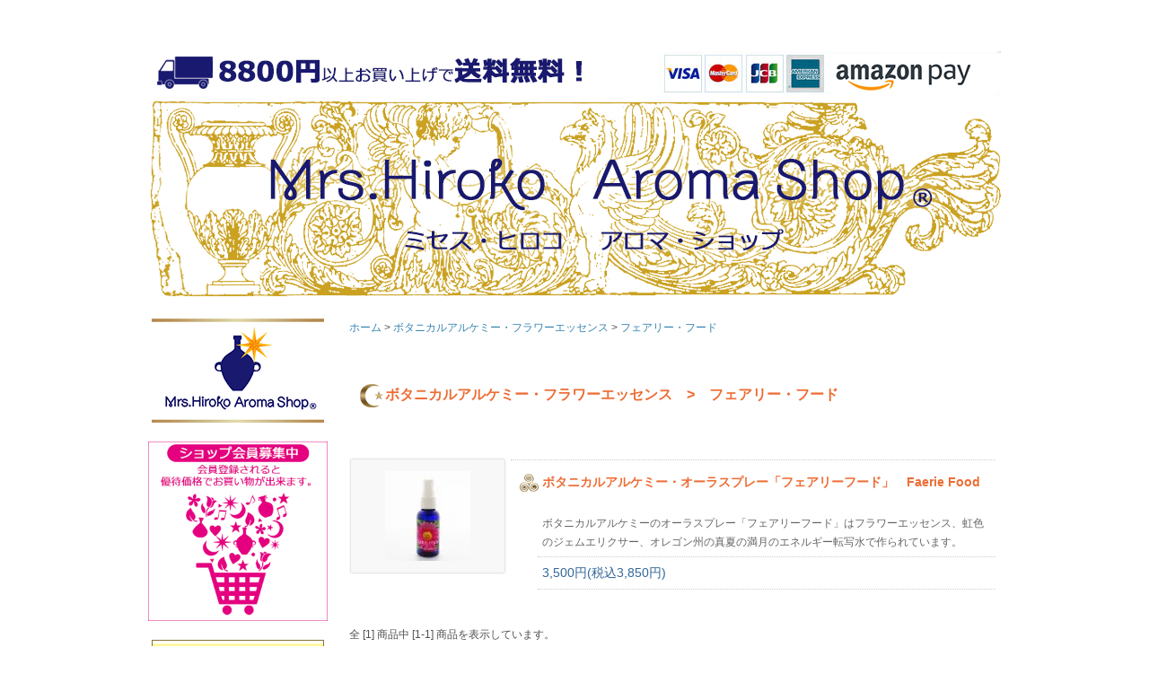

--- FILE ---
content_type: text/html; charset=EUC-JP
request_url: https://mrs-hiroko.shop-pro.jp/?mode=cate&cbid=973084&csid=15
body_size: 13032
content:
<!DOCTYPE html PUBLIC "-//W3C//DTD XHTML 1.0 Transitional//EN" "http://www.w3.org/TR/xhtml1/DTD/xhtml1-transitional.dtd">
<html xmlns:og="http://ogp.me/ns#" xmlns:fb="http://www.facebook.com/2008/fbml" xmlns:mixi="http://mixi-platform.com/ns#" xmlns="http://www.w3.org/1999/xhtml" xml:lang="ja" lang="ja" dir="ltr">
<head>
<meta http-equiv="content-type" content="text/html; charset=euc-jp" />
<meta http-equiv="X-UA-Compatible" content="IE=edge,chrome=1" />
<title>フェアリー・フード - 精油・ハーブ・アロマクラフト基材｜ミセス・ヒロコ・アロマショップ(R)</title>
<meta name="Keywords" content="フェアリー・フード,精油,エッセンシャルオイル,ボタニカルアルケミー・フラワーエッセンス,キャリアオイル,アロマセラピー,アロマテラピー,アロマ資格,ヒプノセラピー,ハーブ" />
<meta name="Description" content="美しい芳香の宝石、希少なアンフルラージュ精油を受注販売しています。消えた伝統の冷浸法が現代に新しくよみがえり、陶然とする至福の香りを手にすることが出来ます。当ショップではその他に国内初の花の錬金術、米国ボタニカルアルケミーフラワーエッセンスのシリーズを資格取得コースと併せて取り扱いしています。" />
<meta name="Author" content="堀浩子" />
<meta name="Copyright" content="堀浩子" />
<meta http-equiv="content-style-type" content="text/css" />
<meta http-equiv="content-script-type" content="text/javascript" />
<link rel="stylesheet" href="https://img02.shop-pro.jp/PA01124/679/css/2/index.css?cmsp_timestamp=20251130150229" type="text/css" />

<link rel="alternate" type="application/rss+xml" title="rss" href="https://mrs-hiroko.shop-pro.jp/?mode=rss" />
<link rel="alternate" media="handheld" type="text/html" href="https://mrs-hiroko.shop-pro.jp/?mode=cate&cbid=973084&csid=15" />
<link rel="shortcut icon" href="https://img02.shop-pro.jp/PA01124/679/favicon.ico?cmsp_timestamp=20251126112517" />
<script type="text/javascript" src="//ajax.googleapis.com/ajax/libs/jquery/1.7.2/jquery.min.js" ></script>
<meta property="og:title" content="フェアリー・フード - 精油・ハーブ・アロマクラフト基材｜ミセス・ヒロコ・アロマショップ(R)" />
<meta property="og:description" content="美しい芳香の宝石、希少なアンフルラージュ精油を受注販売しています。消えた伝統の冷浸法が現代に新しくよみがえり、陶然とする至福の香りを手にすることが出来ます。当ショップではその他に国内初の花の錬金術、米国ボタニカルアルケミーフラワーエッセンスのシリーズを資格取得コースと併せて取り扱いしています。" />
<meta property="og:url" content="https://mrs-hiroko.shop-pro.jp?mode=cate&cbid=973084&csid=15" />
<meta property="og:site_name" content="精油・ハーブ・アロマクラフト基材｜ミセス・ヒロコ・アロマショップ(R)" />
<meta property="og:image" content="https://img02.shop-pro.jp/PA01124/679/category/973084_15.jpg?cmsp_timestamp=20200720163127"/>
<meta property="og:image" content="http://mrs-hiroko.com/images/banner-mrshiroko.jpg"/>
<script>
  (function(i,s,o,g,r,a,m){i['GoogleAnalyticsObject']=r;i[r]=i[r]||function(){
  (i[r].q=i[r].q||[]).push(arguments)},i[r].l=1*new Date();a=s.createElement(o),
  m=s.getElementsByTagName(o)[0];a.async=1;a.src=g;m.parentNode.insertBefore(a,m)
  })(window,document,'script','https://www.google-analytics.com/analytics.js','ga');

  ga('create', 'UA-37256239-1', 'auto');
  ga('send', 'pageview');

</script>
<script>
  var Colorme = {"page":"product_list","shop":{"account_id":"PA01124679","title":"\u7cbe\u6cb9\u30fb\u30cf\u30fc\u30d6\u30fb\u30a2\u30ed\u30de\u30af\u30e9\u30d5\u30c8\u57fa\u6750\uff5c\u30df\u30bb\u30b9\u30fb\u30d2\u30ed\u30b3\u30fb\u30a2\u30ed\u30de\u30b7\u30e7\u30c3\u30d7(R)"},"basket":{"total_price":0,"items":[]},"customer":{"id":null}};

  (function() {
    function insertScriptTags() {
      var scriptTagDetails = [{"src":"https:\/\/disable-right-click.colorme.app\/js\/disable-right-click.js","integrity":null}];
      var entry = document.getElementsByTagName('script')[0];

      scriptTagDetails.forEach(function(tagDetail) {
        var script = document.createElement('script');

        script.type = 'text/javascript';
        script.src = tagDetail.src;
        script.async = true;

        if( tagDetail.integrity ) {
          script.integrity = tagDetail.integrity;
          script.setAttribute('crossorigin', 'anonymous');
        }

        entry.parentNode.insertBefore(script, entry);
      })
    }

    window.addEventListener('load', insertScriptTags, false);
  })();
</script>
</head>
<body>
<meta name="colorme-acc-payload" content="?st=1&pt=10028&ut=973084,15&at=PA01124679&v=20251203112750&re=&cn=f653cc154c86627a14f1c9325d91d4ec" width="1" height="1" alt="" /><script>!function(){"use strict";Array.prototype.slice.call(document.getElementsByTagName("script")).filter((function(t){return t.src&&t.src.match(new RegExp("dist/acc-track.js$"))})).forEach((function(t){return document.body.removeChild(t)})),function t(c){var r=arguments.length>1&&void 0!==arguments[1]?arguments[1]:0;if(!(r>=c.length)){var e=document.createElement("script");e.onerror=function(){return t(c,r+1)},e.src="https://"+c[r]+"/dist/acc-track.js?rev=3",document.body.appendChild(e)}}(["acclog001.shop-pro.jp","acclog002.shop-pro.jp"])}();</script><link rel="stylesheet" type="text/css" href="mrshiroko.css">

<div style="margin:0px auto; width:950px; text-align:left;">


<div id="header">
	<table cellpadding="0" cellspacing="0" border="0" class="title">
		<tr>
			<td align="center"><a href="./"><img src="https://img02.shop-pro.jp/PA01124/679/PA01124679.png?cmsp_timestamp=20251126112517" alt="精油・ハーブ・アロマクラフト基材｜ミセス・ヒロコ・アロマショップ(R)" /></a></td>
		</tr>
	</table>	
</div>



<table width="950" cellpadding="0" cellspacing="0" border="0">
	<tr>
		
		<td width="242" valign="top">
			<div id="side_area">
<table cellpadding="0" cellspacing="0" border="0" class="sidemenu" width="195">			
<tr>
<td align="center">
<a href="https://mrs-hiroko.shop-pro.jp/?tid=2&mode=f17"><img src="https://mrs-hiroko.com/shop/banner1.png" ></a>
<br><br>


<a href="https://members.shop-pro.jp/?mode=members&shop_id=PA01124679" target="_blank"><img src="https://mrs-hiroko.com/shop/member-banner-s.png" width="200" alt="会員ログインページ"></a>
	

<br><br>
<a href="https://mrs-hiroko.shop-pro.jp/?mode=cate&cbid=937479&csid=0"><img src="https://mrs-hiroko.com/shop/top-shikaku-agaj.png" alt="アロマの資格を取得する"></a>
<br><br>

<a href="https://mrs-hiroko.com/pdf/eo-chart.pdf" target="_blank"><img src="https://img02.shop-pro.jp/PA01124/679/etc/eo-chart.png?20130623223133" alt="効能・禁忌一覧表"></a>
</td>
</tr>
</table>
                				
				<table cellpadding="0" cellspacing="0" border="0" class="sidemenu" width="195">
						<tr>
							<td class="side_text_cart">
							<a href="https://mrs-hiroko.shop-pro.jp/cart/proxy/basket?shop_id=PA01124679&shop_domain=mrs-hiroko.shop-pro.jp"><img src="https://mrs-hiroko.com//shop/rs_m_cart_btn.png" alt="ショッピングカートを見る"/></a>
														</td>
						</tr>
				</table>
				

				
				<table cellpadding="0" cellspacing="0" border="0" class="sidemenu" width="195">
<tr>
						<td class="side_title"><img src="https://mrs-hiroko.com/shop/menu-aromatherapy.png" alt="カテゴリー" /></td>
					</tr>
											<tr>
							<td class="side_cat_text">
								<div class="st_contents">
									<a href="https://mrs-hiroko.shop-pro.jp/?mode=cate&cbid=925760&csid=0" >
										エッセンシャルオイル（精油）
											<!--										<div class="side_cat_img">
												<img src="https://img02.shop-pro.jp/PA01124/679/category/925760_0.jpg?cmsp_timestamp=20240824142826" style="margin:0px 0px 5px 5px;" alt="" />
											</div>
										-->
                                        </a>

                                         <a href=https://mrs-hiroko.shop-pro.jp/?mode=cate&cbid=925760&csid=0><img src="https://img02.shop-pro.jp/PA01124/679/etc_base64/c21hbGwtZW8.png?cmsp_timestamp=20240828133419"></a>
<a href=https://mrs-hiroko.shop-pro.jp/?mode=cate&cbid=925760&csid=1>●ヴェッセル精油・ア行</a><br>
<a href=https://mrs-hiroko.shop-pro.jp/?mode=cate&cbid=925760&csid=2>●ヴェッセル精油・カ行</a><br>
<a href=https://mrs-hiroko.shop-pro.jp/?mode=cate&cbid=925760&csid=3>●ヴェッセル精油・サ行</a><br>
<a href=https://mrs-hiroko.shop-pro.jp/?mode=cate&cbid=925760&csid=4>●ヴェッセル精油・タ行</a><br>
<a href=https://mrs-hiroko.shop-pro.jp/?mode=cate&cbid=925760&csid=5>●ヴェッセル精油・ナ行</a><br>
<a href=https://mrs-hiroko.shop-pro.jp/?mode=cate&cbid=925760&csid=6>●ヴェッセル精油・ハ行</a><br>
<a href=https://mrs-hiroko.shop-pro.jp/?mode=cate&cbid=925760&csid=7>●ヴェッセル精油・マ行</a><br>
<a href=https://mrs-hiroko.shop-pro.jp/?mode=cate&cbid=925760&csid=8>●ヴェッセル精油・ヤ行</a><br>
<a href=https://mrs-hiroko.shop-pro.jp/?mode=cate&cbid=925760&csid=9>●ヴェッセル精油・ラ行</a><br>
<a href=https://mrs-hiroko.shop-pro.jp/?mode=cate&cbid=925760&csid=12>●ヴェッセルの精油セレクション</a><br>
 
 
                                          									
           
                                                                                  
                                      
                                          
                                          
                                          
                                          
                                          
                                          
                                          

                                             

 
                                              


                                          
                                          
                                           


      				



                                          
                                          									
                                          	

                                          

                                          
      
                 

        								</div>
							</td>
						</tr>
											<tr>
							<td class="side_cat_text">
								<div class="st_contents">
									<a href="https://mrs-hiroko.shop-pro.jp/?mode=cate&cbid=960112&csid=0" >
										エッセンシャルオイル★ブレンド
											<!--										<div class="side_cat_img">
												<img src="https://img02.shop-pro.jp/PA01124/679/category/960112_0.jpg?cmsp_timestamp=20240824160845" style="margin:0px 0px 5px 5px;" alt="" />
											</div>
										-->
                                        </a>

                                          
 
                                          <a href=https://mrs-hiroko.shop-pro.jp/?mode=cate&cbid=960112&csid=0><img src="https://img02.shop-pro.jp/PA01124/679/etc_base64/c21hbGwtYmxlbmQ.png?cmsp_timestamp=20240828133604" alt="エッセンシャルオイル　ブレンド"></a>
<a href=https://mrs-hiroko.shop-pro.jp/?mode=cate&cbid=960112&csid=9>●ヴェッセルのシナジー精油ブレンド</a><br>
									
           
                                                                                  
                                      
                                          
                                          
                                          
                                          
                                          
                                          
                                          

                                             

 
                                              


                                          
                                          
                                           


      				



                                          
                                          									
                                          	

                                          

                                          
      
                 

        								</div>
							</td>
						</tr>
											<tr>
							<td class="side_cat_text">
								<div class="st_contents">
									<a href="https://mrs-hiroko.shop-pro.jp/?mode=cate&cbid=929066&csid=0" >
										キャリアオイル
											<!--										<div class="side_cat_img">
												<img src="https://img02.shop-pro.jp/PA01124/679/category/929066_0.jpg?cmsp_timestamp=20240824161238" style="margin:0px 0px 5px 5px;" alt="" />
											</div>
										-->
                                        </a>

                                          
 
                                          									
           
                                          <a href=http://mrs-hiroko.shop-pro.jp/?mode=cate&cbid=929066&csid=0><img src="https://img02.shop-pro.jp/PA01124/679/etc_base64/c21hbGwtY2Fycmllcg.png?cmsp_timestamp=20240828133647" alt="キャリアオイル"></a>
<a href=http://mrs-hiroko.shop-pro.jp/?mode=cate&cbid=929066&csid=1>●ヴェッセル/基本のキャリアオイル</a><br>
<a href=http://mrs-hiroko.shop-pro.jp/?mode=cate&cbid=929066&csid=2>●ヴェッセル/必須脂肪酸を含むオイル</a><br>
<a href=http://mrs-hiroko.shop-pro.jp/?mode=cate&cbid=929066&csid=3>●ヴェッセル/マセレーションオイル（浸出油）</a><br>
<a href=http://mrs-hiroko.shop-pro.jp/?mode=cate&cbid=929066&csid=4>●ヴェッセル/その他のキャリアオイル</a><br>		
<a href=http://mrs-hiroko.shop-pro.jp/?mode=cate&cbid=929066&csid=5>●ショップセレクト/キャリアオイル</a><br>
                                         
                                      
                                          
                                          
                                          
                                          
                                          
                                          
                                          

                                             

 
                                              


                                          
                                          
                                           


      				



                                          
                                          									
                                          	

                                          

                                          
      
                 

        								</div>
							</td>
						</tr>
											<tr>
							<td class="side_cat_text">
								<div class="st_contents">
									<a href="https://mrs-hiroko.shop-pro.jp/?mode=cate&cbid=937470&csid=0" >
										ハイドロラット（芳香蒸留水）
											<!--										<div class="side_cat_img">
												<img src="https://img02.shop-pro.jp/PA01124/679/category/937470_0.jpg?cmsp_timestamp=20240824161049" style="margin:0px 0px 5px 5px;" alt="" />
											</div>
										-->
                                        </a>

                                          
 
                                          									
           
                                                                                  
                                      
                                          <a href=http://mrs-hiroko.shop-pro.jp/?mode=cate&cbid=937470&csid=0><img src="https://img02.shop-pro.jp/PA01124/679/etc_base64/c21hbGwtd2F0ZXI.png?cmsp_timestamp=20240828133719" alt="アロマウォーター"></a>

                                          
                                          
                                          
                                          
                                          
                                          

                                             

 
                                              


                                          
                                          
                                           


      				



                                          
                                          									
                                          	

                                          

                                          
      
                 

        								</div>
							</td>
						</tr>
											<tr>
							<td class="side_cat_text">
								<div class="st_contents">
									<a href="https://mrs-hiroko.shop-pro.jp/?mode=cate&cbid=937472&csid=0" >
										クレイ
											<!--										<div class="side_cat_img">
												<img src="https://img02.shop-pro.jp/PA01124/679/category/937472_0.png?cmsp_timestamp=20210206000659" style="margin:0px 0px 5px 5px;" alt="" />
											</div>
										-->
                                        </a>

                                          
 
                                          									
           
                                                                                  
                                      
                                          
                                          <a href=http://mrs-hiroko.shop-pro.jp/?mode=cate&cbid=937472&csid=0><img src="https://mrs-hiroko.com/shop/small-clay.png" alt="クレイ"></a>

                                          
                                          
                                          
                                          
                                          

                                             

 
                                              


                                          
                                          
                                           


      				



                                          
                                          									
                                          	

                                          

                                          
      
                 

        								</div>
							</td>
						</tr>
											<tr>
							<td class="side_cat_text">
								<div class="st_contents">
									<a href="https://mrs-hiroko.shop-pro.jp/?mode=cate&cbid=937469&csid=0" >
										手作りコスメ基材
											<!--										<div class="side_cat_img">
												<img src="https://img02.shop-pro.jp/PA01124/679/category/937469_0.jpg?cmsp_timestamp=20210206000659" style="margin:0px 0px 5px 5px;" alt="" />
											</div>
										-->
                                        </a>

                                          
 
                                          									
           
                                                                                  
                                      
                                          
                                          
                                          
                                          
                                          
                                          
                                          

                                          <a href=http://mrs-hiroko.shop-pro.jp/?mode=cate&cbid=937469&csid=0><img src="https://mrs-hiroko.com/shop/small-cosme.png" alt="手作りコスメ基材"></a>
<a href=http://mrs-hiroko.shop-pro.jp/?mode=cate&cbid=937469&csid=15>●キサンタンガム</a><br>
<a href=http://mrs-hiroko.shop-pro.jp/?mode=cate&cbid=937469&csid=3>●クリームベース・ローションベース</a><br>
<a href=http://mrs-hiroko.shop-pro.jp/?mode=cate&cbid=937469&csid=1>●グリセリン</a><br>
<a href=http://mrs-hiroko.shop-pro.jp/?mode=cate&cbid=937469&csid=4>●クレイジェルベース・アロエベラジェル</a><br>
<a href=https://mrs-hiroko.shop-pro.jp/?mode=cate&cbid=937469&csid=18>●クレンジングベース</a><br>			
<a href=http://mrs-hiroko.shop-pro.jp/?mode=cate&cbid=937469&csid=6>●シアバター・ココアバター</a><br>		
<a href=http://mrs-hiroko.shop-pro.jp/?mode=cate&cbid=937469&csid=16>●シャンプーベース・コンディショナーベース</a><br>
<a href=http://mrs-hiroko.shop-pro.jp/?mode=cate&cbid=937469&csid=8>●石鹸のもと・MPソープ・カスティル石けん</a><br>
<a href=http://mrs-hiroko.shop-pro.jp/?mode=cate&cbid=937469&csid=13>●コーンスターチ・アロールート・その他パウダー基材</a><br>
<a href=http://mrs-hiroko.shop-pro.jp/?mode=cate&cbid=937469&csid=10>●グレープフルーツシード抽出物（GSE）・ローズマリー抽出物（ROE）</a><br>									
<a href=https://mrs-hiroko.shop-pro.jp/?mode=cate&cbid=937469&csid=20>●ハーブエキストラクト</a><br>			
<a href=http://mrs-hiroko.shop-pro.jp/?mode=cate&cbid=937469&csid=14>●バスソルトベース</a><br>
<a href=http://mrs-hiroko.shop-pro.jp/?mode=cate&cbid=937469&csid=2>●バスベース（ポリソルベート）</a><br>
<a href=http://mrs-hiroko.shop-pro.jp/?mode=cate&cbid=937469&csid=5>●みつろう・乳化ワックス・キャンデリラワックス</a><br>
<a href=http://mrs-hiroko.shop-pro.jp/?mode=cate&cbid=937469&csid=11>●リポソーム・レシチン・ビタミンE</a><br>
<a href=http://mrs-hiroko.shop-pro.jp/?mode=cate&cbid=937469&csid=22>●二酸化チタン・酸化亜鉛</a><br>									
<a href=http://mrs-hiroko.shop-pro.jp/?mode=cate&cbid=937469&csid=17>●アースピグメント（酸化鉄・マイカ・ウルトラマリン)</a><br>
<a href=http://mrs-hiroko.shop-pro.jp/?mode=cate&cbid=937469&csid=21>●フローラルポマード</a><br>																		   

 
                                              


                                          
                                          
                                           


      				



                                          
                                          									
                                          	

                                          

                                          
      
                 

        								</div>
							</td>
						</tr>
											<tr>
							<td class="side_cat_text">
								<div class="st_contents">
									<a href="https://mrs-hiroko.shop-pro.jp/?mode=cate&cbid=993869&csid=0" >
										アロマペンダント・香水瓶
											<!---->
                                        </a>

                                          
 
                                          									
           
                                                                                  
                                      
                                          
                                          
                                          
                                          
                                          <a href=http://mrs-hiroko.shop-pro.jp/?mode=cate&cbid=993869&csid=0><img src="https://mrs-hiroko.com/shop/small-pendant.png" alt="アロマペンダント・香水瓶"></a>

                                          
                                          

                                             

 
                                              


                                          
                                          
                                           


      				



                                          
                                          									
                                          	

                                          

                                          
      
                 

        								</div>
							</td>
						</tr>
											<tr>
							<td class="side_cat_text">
								<div class="st_contents">
									<a href="https://mrs-hiroko.shop-pro.jp/?mode=cate&cbid=937474&csid=0" >
										アロマセラピー用品
											<!---->
                                        </a>

                                          
 
                                          									
           
                                                                                  
                                      
                                          
                                          
                                          
                                          <a href=http://mrs-hiroko.shop-pro.jp/?mode=cate&cbid=937474&csid=0><img src="https://mrs-hiroko.com/shop/small-tools.png" alt="アロマセラピー用品"></a>

                                          
                                          
                                          

                                             

 
                                              


                                          
                                          
                                           


      				



                                          
                                          									
                                          	

                                          

                                          
      
                 

        								</div>
							</td>
						</tr>
											<tr>
							<td class="side_cat_text">
								<div class="st_contents">
									<a href="https://mrs-hiroko.shop-pro.jp/?mode=cate&cbid=1182022&csid=0" >
										アロマキャンドル
											<!---->
                                        </a>

                                          
 
                                          									
           
                                                                                  
                                      
                                          
                                          
                                          
                                          
                                          
                                          
                                          

                                             

 
                                              


                                          <a href=https://mrs-hiroko.shop-pro.jp/?mode=cate&cbid=1182022&csid=0><img src="https://mrs-hiroko.com/shop/small-candle.png" alt="アロマキャンドル"></a>	
<a href=https://mrs-hiroko.shop-pro.jp/?mode=cate&cbid=1182022&csid=2>●手作りキャンドル用品</a><br>			
                                          
                                           


      				



                                          
                                          									
                                          	

                                          

                                          
      
                 

        								</div>
							</td>
						</tr>
											<tr>
							<td class="side_cat_text">
								<div class="st_contents">
									<a href="https://mrs-hiroko.shop-pro.jp/?mode=cate&cbid=1245107&csid=0" >
										闇と光の薫香材・ハーブクラフト
											<!--										<div class="side_cat_img">
												<img src="https://img02.shop-pro.jp/PA01124/679/category/1245107_0.png?cmsp_timestamp=20250326224106" style="margin:0px 0px 5px 5px;" alt="" />
											</div>
										-->
                                        </a>

                                          
 
                                          									
           
                                                                                  
                                      
                                          
                                          
                                          
                                          
                                          
                                          
                                          

                                             

 
                                              


                                          
                                          <a href=https://mrs-hiroko.shop-pro.jp/?mode=cate&cbid=1245107&csid=0><img src="https://mrs-hiroko.com/shop/small-herb.png" alt="ハーブクラフト・薫香材"></a>
<a href=https://mrs-hiroko.shop-pro.jp/?mode=cate&cbid=1245107&csid=8>●闇と光の薫香材・乳香（フランキンセンス）</a><br>
<a href=https://mrs-hiroko.shop-pro.jp/?mode=cate&cbid=1245107&csid=16>●闇と光の薫香材・カラーヒーリング乳香</a><br>
<a href=https://mrs-hiroko.shop-pro.jp/?mode=cate&cbid=1245107&csid=9>●闇と光の薫香材・没薬（ミルラ）</a><br>
<a href=https://mrs-hiroko.shop-pro.jp/?mode=cate&cbid=1245107&csid=10>●闇と光の薫香材・安息香（ベンゾイン）</a><br>
<a href=https://mrs-hiroko.shop-pro.jp/?mode=cate&cbid=1245107&csid=11>●闇と光の薫香材・コーパル樹脂</a><br>
<a href=https://mrs-hiroko.shop-pro.jp/?mode=cate&cbid=1245107&csid=2>●闇と光の薫香材・その他の樹脂香</a><br>
<a href=https://mrs-hiroko.shop-pro.jp/?mode=cate&cbid=1245107&csid=6>●闇と光の薫香材・スマッジセージ</a><br>
<a href=https://mrs-hiroko.shop-pro.jp/?mode=cate&cbid=1245107&csid=7>●闇と光の薫香材・パロサント</a><br>		
<a href=https://mrs-hiroko.shop-pro.jp/?mode=cate&cbid=1245107&csid=4>●闇と光の薫香材・白檀（サンダルウッド）</a><br>
<a href=https://mrs-hiroko.shop-pro.jp/?mode=cate&cbid=1245107&csid=12>●闇と光の薫香材・ハーブ、フラワー類</a><br>
<a href=https://mrs-hiroko.shop-pro.jp/?mode=cate&cbid=1245107&csid=13>●闇と光の薫香材・ウッド、ルート類</a><br>
<a href=https://mrs-hiroko.shop-pro.jp/?mode=cate&cbid=1245107&csid=14>●闇と光の薫香材・《ミセス・ヒロコの調合香》★New★</a><br>									
<a href=https://mrs-hiroko.shop-pro.jp/?mode=cate&cbid=1245107&csid=1>●ハーブクラフト</a><br>					

                                           


      				



                                          
                                          									
                                          	

                                          

                                          
      
                 

        								</div>
							</td>
						</tr>
											<tr>
							<td class="side_cat_text">
								<div class="st_contents">
									<a href="https://mrs-hiroko.shop-pro.jp/?mode=cate&cbid=1179534&csid=0" >
										太陽と月のBioハーブ
											<!--										<div class="side_cat_img">
												<img src="https://img02.shop-pro.jp/PA01124/679/category/1179534_0.png?cmsp_timestamp=20210206000659" style="margin:0px 0px 5px 5px;" alt="" />
											</div>
										-->
                                        </a>

                                          
 
                                          									
           
                                                                                  
                                      
                                          
                                          
                                          
                                          
                                          
                                          
                                          

                                             

 
                                              


                                          
                                          
                                           


      				


<a href=https://mrs-hiroko.shop-pro.jp/?mode=cate&cbid=1179534&csid=0><img src="https://mrs-hiroko.com/shop/small-tea.png" alt="ハーブ"></a>
<a href=https://mrs-hiroko.shop-pro.jp/?mode=cate&cbid=1179534&csid=5>●太陽と月のBioハーブ/ア行</a><br>
<a href=https://mrs-hiroko.shop-pro.jp/?mode=cate&cbid=1179534&csid=9>●太陽と月のBi0ハーブ/カ行</a><br>
<a href=https://mrs-hiroko.shop-pro.jp/?mode=cate&cbid=1179534&csid=10>●太陽と月のBioハーブ/サ行</a><br>
<a href=https://mrs-hiroko.shop-pro.jp/?mode=cate&cbid=1179534&csid=11>●太陽と月のBioハーブ/タ行</a><br>
<a href=https://mrs-hiroko.shop-pro.jp/?mode=cate&cbid=1179534&csid=12>●太陽と月のBioハーブ/ナ行</a><br>
<a href=https://mrs-hiroko.shop-pro.jp/?mode=cate&cbid=1179534&csid=13>●太陽と月のBioハーブ/ハ行</a><br>
<a href=https://mrs-hiroko.shop-pro.jp/?mode=cate&cbid=1179534&csid=14>●太陽と月のBioハーブ/マ行</a><br>
<a href=https://mrs-hiroko.shop-pro.jp/?mode=cate&cbid=1179534&csid=15>●太陽と月のBioハーブ/ヤ行</a><br>
<a href=https://mrs-hiroko.shop-pro.jp/?mode=cate&cbid=1179534&csid=16>●太陽と月のBioハーブ/ラ行</a><br>	<a href=https://mrs-hiroko.shop-pro.jp/?mode=cate&cbid=1179534&csid=17>●太陽と月のBioハーブ/ワ行</a><br>	<a href=https://mrs-hiroko.shop-pro.jp/?mode=cate&cbid=1179534&csid=18>●太陽と月のBioハーブ/ホワイトティー＆紅茶</a><br>
<a href=https://mrs-hiroko.shop-pro.jp/?mode=cate&cbid=1179534&csid=22>●太陽と月のBioハーブ/オリジナルブレンド「月の満ち欠け」</a><br>						
<a href=https://mrs-hiroko.shop-pro.jp/?mode=cate&cbid=1179534&csid=23>●太陽と月のBioハーブ/オリジナルブレンド「願いをかなえる魔法のハーブ」</a><br>
<a href=https://mrs-hiroko.shop-pro.jp/?mode=cate&cbid=1179534&csid=24>●太陽と月のBioハーブ/オリジナルブレンド「魔女の大騒ぎ」</a><br>						
<a href=https://mrs-hiroko.shop-pro.jp/?mode=cate&cbid=1179534&csid=20>●太陽と月のBioハーブ/オリジナルブレンド「色を愉しむハーブ」</a><br>						
<a href=https://mrs-hiroko.shop-pro.jp/?mode=cate&cbid=1179534&csid=19>●太陽と月のBioハーブ/オリジナルブレンド「ハーバルヒストリー」</a><br>									

                                          
                                          									
                                          	

                                          

                                          
      
                 

        								</div>
							</td>
						</tr>
											<tr>
							<td class="side_cat_text">
								<div class="st_contents">
									<a href="https://mrs-hiroko.shop-pro.jp/?mode=cate&cbid=1531583&csid=0" >
										アロマ＆チャクラ・チャートポスター
											<!--										<div class="side_cat_img">
												<img src="https://img02.shop-pro.jp/PA01124/679/category/1531583_0.jpg?cmsp_timestamp=20210206000659" style="margin:0px 0px 5px 5px;" alt="" />
											</div>
										-->
                                        </a>

                                          
 
                                          									
           
                                                                                  
                                      
                                          
                                          
                                          
                                          
                                          
                                          
                                          

                                             

 
                                              


                                          
                                          
                                           


      				



                                          
                                          									
                                          	

                                          
<a href=https://mrs-hiroko.shop-pro.jp/?mode=cate&cbid=1531583&csid=0><img src="https://mrs-hiroko.com/shop/small-chakra.png" alt="アロマ＆チャクラ・チャートポスター"></a>

                                          
      
                 

        								</div>
							</td>
						</tr>
											<tr>
							<td class="side_cat_text">
								<div class="st_contents">
									<a href="https://mrs-hiroko.shop-pro.jp/?mode=cate&cbid=937478&csid=0" >
										クリスタル
											<!---->
                                        </a>

                                          
 
                                          									
           
                                                                                  
                                      
                                          
                                          
                                          
                                          
                                          
                                          
                                          

                                             

 
                                              


                                          
                                          
                                           


      				



                                          
                                          <a href=https://mrs-hiroko.shop-pro.jp/?mode=cate&cbid=937478&csid=0><img src="https://mrs-hiroko.com/shop/small-crystal.png" alt="クリスタル"></a>
									
                                          	

                                          

                                          
      
                 

        								</div>
							</td>
						</tr>
											<tr>
							<td class="side_cat_text">
								<div class="st_contents">
									<a href="https://mrs-hiroko.shop-pro.jp/?mode=cate&cbid=937476&csid=0" >
										浄化アイテム
											<!--										<div class="side_cat_img">
												<img src="https://img02.shop-pro.jp/PA01124/679/category/937476_0.jpg?cmsp_timestamp=20210206000659" style="margin:0px 0px 5px 5px;" alt="" />
											</div>
										-->
                                        </a>

                                          
 
                                          									
           
                                                                                  
                                      
                                          
                                          
                                          
                                          
                                          
                                          
                                          

                                             

 
                                              


                                          
                                          
                                           


      				



                                          
                                          									
                                          	

                                          <a href=https://mrs-hiroko.shop-pro.jp/?mode=cate&cbid=937476&csid=0><img src="https://mrs-hiroko.com/shop/small-bell.png" alt="浄化アイテム"></a>


                                          
      
                 

        								</div>
							</td>
						</tr>
											<tr>
							<td class="side_cat_text">
								<div class="st_contents">
									<a href="https://mrs-hiroko.shop-pro.jp/?mode=cate&cbid=973084&csid=0" >
										ボタニカルアルケミー・フラワーエッセンス
											<!--										<div class="side_cat_img">
												<img src="https://img02.shop-pro.jp/PA01124/679/category/973084_0.jpg?cmsp_timestamp=20210206000659" style="margin:0px 0px 5px 5px;" alt="" />
											</div>
										-->
                                        </a>

                                          
 
                                          									
           
                                                                                  
                                      
                                          
                                          
                                          
                                          
                                          
                                          
                                          

                                             

 
                                              


                                          
                                          
                                           


      <a href=https://mrs-hiroko.shop-pro.jp/?mode=cate&cbid=973084&csid=0><img src="https://mrs-hiroko.com/shop/small-fe.png" alt="フラワーエッセンス"></a>


<a href="https://mrs-hiroko.shop-pro.jp/?mode=cate&cbid=973084&csid=13">●ボタニカルアルケミー・フラワーエッセンス32本セット</a><br>
<a href="https://mrs-hiroko.shop-pro.jp/?mode=cate&cbid=973084&csid=16">●ボタニカルアルケミー・フラワーエッセンス各種</a><br>
<a href="https://mrs-hiroko.shop-pro.jp/?mode=cate&cbid=973084&csid=20">●ボタニカルアルケミー・フラワーエッセンス「ミセス・ヒロコのリーディング3本セット」</a><br>											
<a href="https://mrs-hiroko.shop-pro.jp/?mode=cate&cbid=973084&csid=19">●ボタニカルアルケミー・フラワーエッセンス「自分で選ぶ3本セット」</a><br>								
<a href="https://mrs-hiroko.shop-pro.jp/?mode=cate&cbid=973084&csid=14">●イシス寺院のオーラ・クレンザー</a><br>
<a href="https://mrs-hiroko.shop-pro.jp/?mode=cate&cbid=973084&csid=15">●フェアリーフード</a><br>
<a href="https://mrs-hiroko.shop-pro.jp/?mode=cate&cbid=973084&csid=18">●プラント・ブリススプレー</a><br>					



                                          
                                          									
                                          	

                                          

                                          
      
                 

        								</div>
							</td>
						</tr>
											<tr>
							<td class="side_cat_text">
								<div class="st_contents">
									<a href="https://mrs-hiroko.shop-pro.jp/?mode=cate&cbid=937479&csid=0" >
										日本アロマゲートウェイ協会資格取得コース
											<!--										<div class="side_cat_img">
												<img src="https://img02.shop-pro.jp/PA01124/679/category/937479_0.jpg?cmsp_timestamp=20210206000659" style="margin:0px 0px 5px 5px;" alt="" />
											</div>
										-->
                                        </a>

                                          
 
                                          									
           
                                                                                  
                                      
                                          
                                          
                                          
                                          
                                          
                                          
                                          

                                             

 
                                              


                                          
                                          
                                           


      				



                                          
                                          									
                                          	

                                          

                                          
      
                 

        <a href=https://mrs-hiroko.shop-pro.jp/?mode=cate&cbid=937479&csid=0><img src="https://mrs-hiroko.com/shop/agaj-certificate.png" alt="資格取得コース・認定セミナー"></a>
								</div>
							</td>
						</tr>
										
										
					<tr>
						<td class="side_cat_bottom"></td>
					</tr>
				</table>
				
				



                			
				
				                
                
                		
			
					<table cellpadding="0" cellspacing="0" border="0" class="sidemenu" width="195">
						<tr>
							<td class="side_title"><img src="https://mrs-hiroko.com/shop/menu-info.png" alt="ミセスヒロコのナチュラルセラピー情報" /></td>
						</tr>
						<tr>
							<td class="side_text"><div class="st_contents2">
									<ul>
<li><a href="https://mrs-hiroko.shop-pro.jp/?mode=f7">はじめてのアロマ</a></li>
<li><a href="https://mrs-hiroko.shop-pro.jp/?tid=2&mode=f455">一目で分かる！精油希釈濃度一覧表</a></li>										
<li><a href="https://mrs-hiroko.shop-pro.jp/?tid=2&mode=f258">アンフルラージュ精油の知識</a></li>
<li><a href="https://mrs-hiroko.shop-pro.jp/?mode=f3">精油品質へのこだわり</a></li>
<li><a href="https://mrs-hiroko.shop-pro.jp/?mode=f1">キャリアオイルを選ぶ</a></li>
<li><a href="https://mrs-hiroko.shop-pro.jp/?tid=2&mode=f17">ミセス・ヒロコ・アロマショップ&#174;&#65039;★良質なアロマクラフト基材を探して★</a></li>										
<li><a href="https://mrs-hiroko.shop-pro.jp/?mode=f120">精油の化学</a></li>
<li><a href="https://mrs-hiroko.shop-pro.jp/?mode=f9">アロマウォーターの魅力</a></li> 

<li><a href="https://mrs-hiroko.shop-pro.jp/?mode=f18">ナチュラルコスメの基材事典</a></li>
<li><a href="https://mrs-hiroko.shop-pro.jp/?mode=f6">手作りコスメを作りたい</a></li>
<li><a href="https://mrs-hiroko.shop-pro.jp/?mode=f4">調香アロマ<br />　～ブレンドの愉しみ～</a></li>
<li><a href="https://mrs-hiroko.shop-pro.jp/?mode=f5">～クレイセラピー～<br />　クレイを使ってみたい</a></li>
<li><a href="https://mrs-hiroko.shop-pro.jp/?mode=f11">フラワーエッセンスを知る</a></li>
<li><a href="https://mrs-hiroko.shop-pro.jp/?mode=f15">ナチュラルキャンドル豆知識</a></li>
<li><a href="https://mrs-hiroko.shop-pro.jp/?mode=f14">ハーブティの美味しい淹れ方</a></li>
<li><a href="https://mrs-hiroko.shop-pro.jp/?mode=f10">アロマの資格を取りたい</a></li>
<li><a href="https://mrs-hiroko.shop-pro.jp/?mode=f8">クリスタルでヒーリング</a></li>
<li><a href="https://mrs-hiroko.shop-pro.jp/?mode=f740">香を焚く方法</a></li>
									</ul>
								</div></td>
						</tr>
						<tr>
							<td class="side_bottom"></td>
						</tr>
					</table>
			
				
                
                
                
				                
               
                
				

	
				
			
            	
			<!--おすすめ商品が登録されていても表示しない by mihoko
            						<table cellpadding="0" cellspacing="0" border="0" class="sidemenu" width="195">
						<tr>
							<td class="side_title"><img src="//img.shop-pro.jp/tmpl_img/32/rs_m_reco.gif" alt="おすすめ商品" /></td>
						</tr>
						<tr>
							<td class="side_text">
								<div class="st_contents">
									<ul>
																					<li><a href="?pid=182124475">・シナジーブレンド精油　ブリーズ・フリー（心を解き放つ）Breathe Free</a></li>
																					<li><a href="?pid=189107417">・<img class='new_mark_img1' src='https://img.shop-pro.jp/img/new/icons12.gif' style='border:none;display:inline;margin:0px;padding:0px;width:auto;' />薫香材/オレンジブロッサム（スペイン産）Orange Blossom Spain</a></li>
																					<li><a href="?pid=189294499">・<img class='new_mark_img1' src='https://img.shop-pro.jp/img/new/icons12.gif' style='border:none;display:inline;margin:0px;padding:0px;width:auto;' />野生ホワイトセージ・ルーズリーフ（アメリカ産）White sage Loose leaf Wild USA</a></li>
																					<li><a href="?pid=189294534">・<img class='new_mark_img1' src='https://img.shop-pro.jp/img/new/icons12.gif' style='border:none;display:inline;margin:0px;padding:0px;width:auto;' />野生ホワイトセージ・パウダー（アメリカ産）White sage Powder Wild USA</a></li>
																					<li><a href="?pid=188027276">・<img class='new_mark_img1' src='https://img.shop-pro.jp/img/new/icons12.gif' style='border:none;display:inline;margin:0px;padding:0px;width:auto;' />ミセス・ヒロコの調合香「邯鄲（かんたん）～Dream Pillow～」</a></li>
																					<li><a href="?pid=186265104">・<img class='new_mark_img1' src='https://img.shop-pro.jp/img/new/icons12.gif' style='border:none;display:inline;margin:0px;padding:0px;width:auto;' />ミセス・ヒロコの調合香「タントリック・ローズ」 Tantric Rose</a></li>
																					<li><a href="?pid=186288224">・<img class='new_mark_img1' src='https://img.shop-pro.jp/img/new/icons12.gif' style='border:none;display:inline;margin:0px;padding:0px;width:auto;' />ミセス・ヒロコの調合香「クレアボヤンス」 Clairvoyance</a></li>
																					<li><a href="?pid=187756671">・<img class='new_mark_img1' src='https://img.shop-pro.jp/img/new/icons12.gif' style='border:none;display:inline;margin:0px;padding:0px;width:auto;' />野生パロ・サント樹脂（ペルー産）Palo Santo Resin Wild</a></li>
																					<li><a href="?pid=187783389">・<img class='new_mark_img1' src='https://img.shop-pro.jp/img/new/icons12.gif' style='border:none;display:inline;margin:0px;padding:0px;width:auto;' />野生ペルーヴィアン・ミルラ樹脂（ペルー産）Peruvian Myrrh Resin Wild</a></li>
																					<li><a href="?pid=188982255">・<img class='new_mark_img1' src='https://img.shop-pro.jp/img/new/icons12.gif' style='border:none;display:inline;margin:0px;padding:0px;width:auto;' />薫香材/有機オスマンサス（中国/広西産）Osmanthus China Organic</a></li>
																					<li><a href="?pid=33377415">・野生ワイルドキャロットシード精油（ギリシャ産）Greek Wild Carrot Seed </a></li>
																					<li><a href="?pid=31871648">・クリームベース　Cream Base</a></li>
																					<li><a href="?pid=39289045">・有機ビーズワックス（未精製みつろう）Yellow Bees Wax Organic </a></li>
																					<li><a href="?pid=26315014">・有機カレンデュラ・マセレーションオイル（ギリシャ産）Greek Calendula Macerated Oil Organic</a></li>
																					<li><a href="?pid=26315004">・有機ボリジオイル（スペイン産）Borage Oil Spain Organic</a></li>
																					<li><a href="?pid=33424901">・ニアウリ精油（マダガスカル産）Niaouli Madagascar</a></li>
																					<li><a href="?pid=181343249">・有機ヘーゼルナッツオイル（スペイン産）Hazelnut Oil Spain Organic</a></li>
																					<li><a href="?pid=128419565">・有機グレープフルーツ精油（ギリシャ産）Greek Grapefruit Organic</a></li>
																					<li><a href="?pid=181770436">・有機ヤロウ・マセレーションオイル（ギリシャ産）Greek Yarrow Macerated Oil Organic</a></li>
																					<li><a href="?pid=176911010">・太陽と月のBioハーブ/オリジナルブレンド「魔女の大騒ぎ・ユール（冬至/新たな始まり）」（農薬・化学肥料不使用）　</a></li>
																			</ul>
								</div>
							</td>
						</tr>
						<tr>
							<td class="side_bottom"></td>
						</tr>
					</table>
							-->
            	
			
				
				
								
	
			
				
									<table cellpadding="0" cellspacing="0" border="0" class="sidemenu" width="195">
						<tr>
							<td class="side_title"><img src="https://mrs-hiroko.com/shop/menu-profile.png" alt="ミセスヒロコ　プロフィール" /></td>
						</tr>
						<tr>
							<td class="side_text" style="text-align:center;">
								<div class="st_contents2">
																			<img src="https://img02.shop-pro.jp/PA01124/679/PA01124679_m.jpg?cmsp_timestamp=20251126112517" style="margin-left:10px;" alt="" /><br />
																		<div id="manager_name">
										堀　浩子
									</div>
									<div style="text-align:left; margin-bottom:5px; padding-right:8px;">
										いつもミセス・ヒロコ・アロマショップ&reg;をご利用いただき、ありがとうございます。<br /><br />


当ショップはアロマテラピー講師が長年の経験の中から本当に良いと感じたものだけを選んでお届けするアロマセレクトショップです。<br /><br />

サイト内では暮らしに役立つナチュラルヒーリング情報をたくさん発信しています。<br />皆さまの自己探求と自己実現にお役立てください。<br /><br />


◆ホリスティックアロマアカデミー代表<br />
◆日本アロマゲートウェイ協会主宰<br /><br />

&#10047;当店は静岡県浜松市にある<a href="https://mrs-hiroko.com/">ホリスティックアロマアカデミー</a>の公式ショップサイトです。<br />
&#10047;一般の方、ご受講生、どなたでもご利用いただけます。<br><br><br>


<a href="https://mrs-hiroko.com" target="_blank"><img src="https://img02.shop-pro.jp/PA01124/679/etc/HAA-banner.png?cmsp_timestamp=20150822000551" alt="ミセスヒロコ・ホリスティックアロマアカデミー"></a>
                                      <br>ヒーリングマインドを育てる<br><a href="https://mrs-hiroko.com" target="_blank">ミセスヒロコ・ホリスティックアロマアカデミー</a><br><br><br>
<a href="https://aroma-gateway.org" target="_blank"><img src="https://mrs-hiroko.com/images/logo.png" width=160 alt="日本アロマゲートウェイ協会" /><br /></a><font style="font-size: 12px"><a href="http://aroma-gateway.org" target="_blank">日本アロマゲートウェイ協会</a></font></p>
<a href="https://mrs-hiroko.shop-pro.jp/?tid=2&mode=f123"><img src="https://img02.shop-pro.jp/PA01124/679/etc/about.jpg?cmsp_timestamp=2095" alt="ミセス・ヒロコ・アロマショップ" width="170"></a>
<p>&nbsp;</p>
                                        <a href="http://mrs-hiroko.com/aroma-jiten" target="_blank"><img src="https://img02.shop-pro.jp/PA01124/679/etc/jiten-btn.jpg"  alt="ミセスヒロコ・暮らしの中のホリスティックアロマケア事典" width="150" height="108"/></a>
                                       <br>ミセスヒロコ・暮らしの中のホリスティックアロマケア事典<br><br>
                                                   
                                            <a href="https://mrs-hiroko.shop-pro.jp/?mode=sk"><img src="https://img02.shop-pro.jp/PA01124/679/etc/jitsutenpo.gif?cmsp_timestamp=202804163129"  width="151" height="49"/></a><br>実店舗のご案内<br><br>
                                            
                                        
								  </div>
									
								</div>
							</td>
						</tr>
						<tr>
							<td class="side_bottom"></td>
						</tr>
					</table>
								
                
                				
				<table cellpadding="0" cellspacing="0" border="0" class="sidemenu" width="195">
					<tr>
						<td class="side_title"><img src="https://mrs-hiroko.com/shop/menu-search.png" alt="商品検索" /></td>
					</tr>
					<tr>
						<td class="side_text" align="center">
							<div class="st_contents">
								<form action="https://mrs-hiroko.shop-pro.jp/" method="GET">
									<input type="hidden" name="mode" value="srh" />
									<select name="cid" class="side_form_select">
										<option value="">全ての商品から</option>
																					<option value="925760,0">エッセンシャルオイル（精油）</option>
																					<option value="960112,0">エッセンシャルオイル★ブレンド</option>
																					<option value="929066,0">キャリアオイル</option>
																					<option value="937470,0">ハイドロラット（芳香蒸留水）</option>
																					<option value="937472,0">クレイ</option>
																					<option value="937469,0">手作りコスメ基材</option>
																					<option value="993869,0">アロマペンダント・香水瓶</option>
																					<option value="937474,0">アロマセラピー用品</option>
																					<option value="1182022,0">アロマキャンドル</option>
																					<option value="1245107,0">闇と光の薫香材・ハーブクラフト</option>
																					<option value="1179534,0">太陽と月のBioハーブ</option>
																					<option value="1531583,0">アロマ＆チャクラ・チャートポスター</option>
																					<option value="937478,0">クリスタル</option>
																					<option value="937476,0">浄化アイテム</option>
																					<option value="973084,0">ボタニカルアルケミー・フラワーエッセンス</option>
																					<option value="937479,0">日本アロマゲートウェイ協会資格取得コース</option>
																			</select>
									<input type="text" name="keyword" class="side_form_input"><input type="submit" value="検索" />
								</form>
							</div>
						</td>
					</tr>
					<tr>
						<td class="side_bottom"></td>
					</tr>
				</table>
				
                
                
                <table cellpadding="0" cellspacing="0" border="0" class="sidemenu" width="195">
                <tr align="center"><td><br><a href="https://mrs-hiroko.shop-pro.jp/?tid=2&amp;mode=f24"><img src="https://img02.shop-pro.jp/PA01124/679/etc/faq.gif?2138" alt="お客様からのよくあるご質問"></a><br><a href="https://mrs-hiroko.shop-pro.jp/?tid=2&amp;mode=f24">お客様からのよくあるご質問</a><br>
                </td></tr>
                </table>
                                

			
            				
									<table cellpadding="0" cellspacing="0" border="0" class="sidemenu" width="195">
						<tr>
							<td class="side_title"><img src="https://mrs-hiroko.com/shop/menu-member.png" alt="会員専用ページ" /></td>
						</tr>
						<tr>
							<td class="side_text_members">
																	<div id="btn_members_login">
										<a href="https://mrs-hiroko.shop-pro.jp/?mode=login&shop_back_url=https%3A%2F%2Fmrs-hiroko.shop-pro.jp%2F"><img src="https://img.shop-pro.jp/tmpl_img/32/rs_m_login.gif" alt="ログイン" /></a>
									</div>
																			<div id="btn_members_signup">
											<span>ショップ会員ご登録者</span>
			<p>ショップ会員にご登録されている方はこちらの画面よりご購入ください。</p>							
										</div>
																								</td>
						</tr>
					</table>
								
			
				
								
                
                				
				
								
		       <p style="padding-left:10px;"><img src="https://img02.shop-pro.jp/PA01124/679/qrcode.jpg?cmsp_timestamp=20251126112517"><br />携帯サイトもどうぞ♪</p>
				<div class="feed" style="width:190px; text-align:center; margin-top:10px;">
					<a href="https://mrs-hiroko.shop-pro.jp/?mode=rss"><img src="https://img.shop-pro.jp/tmpl_img/32/rss.gif" align="absmiddle" alt="rss" /></a> <a href="https://mrs-hiroko.shop-pro.jp/?mode=atom"><img src="https://img.shop-pro.jp/tmpl_img/32/atom.gif" align="absmiddle" alt="atom" /></a>
				</div>
			</div>
		</td>
 
		

		
		<td width="726" valign="top">
			<link rel="stylesheet" type="text/css" href="mrshiroko.css">




<div id="pankuzu">
	<a href="./">ホーム</a>
	
	 &gt; <a href='?mode=cate&cbid=973084&csid=0'>ボタニカルアルケミー・フラワーエッセンス</a>	
	 &gt; <a href='?mode=cate&cbid=973084&csid=15'>フェアリー・フード</a>	
		
</div>


　<div class="midashi1">ボタニカルアルケミー・フラワーエッセンス　>　フェアリー・フード</div>
　
　



　



　





　

　

　
　

　

　






　


　

　


　


　









    
    
    
    
    



　    
    
    
    
　
    
   
    

    




　






　


　


　

　

　
　

　
　

　



　


　




　










<dl id="cat">
	<dt>
	
		
<!--		<div class="cat_name">フェアリー・フード</div>
-->
				
	</dt>
	
	
	
	
  <dd>
	  <table border="0" cellpadding="0" cellspacing="0">
		
		  			
		  <tr>
			  <td rowspan="2" valign="top" class="cat_l">
				<div class="itembox">
				<div class="top">
				<div class="bottom">
				
					<a href="?pid=129364929">
						<img src="https://img02.shop-pro.jp/PA01124/679/product/129364929_th.jpg?cmsp_timestamp=20180313160547" />
											</a>				</div>
				</div>
			  </div></td>
		  <td colspan="2" valign="top" class="cat_r">
              		<div style="border-top:1px dotted #cccccc; margin-top:7px;"><a href="?pid=129364929">
						<div class="item_title">ボタニカルアルケミー・オーラスプレー「フェアリーフード」　Faerie Food</div>
					</a></div>
              </td>
	    </tr>
		  <tr>
			<td class="cat_r" valign="top" width=30>&nbsp;&nbsp;</td>
			<td class="cat_r" valign="bottom">
								<div class="explain">ボタニカルアルケミーのオーラスプレー「フェアリーフード」はフラワーエッセンス、虹色のジェムエリクサー、オレゴン州の真夏の満月のエネルギー転写水で作られています。</div>
								
				<div class="price">
										
                    
                    					<span class="price_all">3,500円(税込3,850円)</span>
                                                            
									</div>			</td>
		  </tr>
			
		  	  </table>
  </dd>
	





		
	
	<dd class="pagenavi">
		全 [<span>1</span>] 商品中 [<span>1</span>-<span>1</span>] 商品を表示しています。
		
		<div class="page_link">
								</div>
		
	</dd>
	
	
</dl>






   
			<table cellpadding="0" cellspacing="0" border="0" id="shop_info" width="726">
				<tr>
					<td style="vertical-align:top;">
						<div class="tit"><img src="https://img.shop-pro.jp/tmpl_img/32/rs_pay.gif" /></div>
					</td>
					<td style="vertical-align:top;">
						<div class="tit"><img src="https://img.shop-pro.jp/tmpl_img/32/rs_deli.gif" /></div>
					</td>
				</tr>
				<tr>
					<td style="vertical-align:top;" id="shop_info_pay">
						<table cellpadding="0" cellspacing="0" border="0" width="363">
							<tr>
								<td>
								<div class="cont">
								  <p>●カード決済（VISA/MASTER/DINERS/JCB/AMEX）<br />
                                  <img src="https://img02.shop-pro.jp/PA01124/950/etc/logo_visa.gif" alt="" /> <img src="https://img02.shop-pro.jp/PA01124/950/etc/logo_master.gif" alt="" /> <img src="https://img02.shop-pro.jp/PA01124/950/etc/logo_jcb.gif" alt="" /> <img src="https://img02.shop-pro.jp/PA01124/950/etc/logo_ae.gif" alt="" style="padding-top:4px;" /> <br />
                                  <br />
                        ※『カード決済』は、<a href="http://www.epsilon.jp/" target="_blank">クレジットカード決済代行のイプシロン株式会社</a> の決済代行システムを利用しております。
ご注文後、イプシロン決済画面へ移動いたしますので決済を完了させてください（先払いとなります）。安心してお支払いをしていただくために、お客様の情報がイプシロンサイト経由で送信される際にはSSL(128bit)による暗号化通信で行い、クレジットカード情報は当サイトでは保有せず、同社で厳重に管理しております。お支払い回数は一括払いとなります。  </p>
								  <p>●Amazon Pay<br />
									「Amazon Pay」は、お客様が「Amazon.co.jpアカウント」に登録している情報で決済が
できる機能です。Amazon.co.jpアカウントを既にお持ちのお客様は、Amazonアカウント
にご登録のクレジットカードでお支払いができます。
<br>
※「Amazon Pay」のご購入の場合、Amazonポイントは付与されません。
</p>	<p>
<a href="https://pay.amazon.co.jp/" target="_blank"><img src="https://img02.shop-pro.jp/PA01124/679/etc_base64/YW1hem9ucGF5.jpg?cmsp_timestamp=20240912140758" width="200" alt="amazon pay"></a><br /><br /></p>
								</div>
								</td>
							</tr>
						</table>
					</td>
					<td style="vertical-align:top;" id="shop_info_deli">
						<table cellpadding="0" cellspacing="0" border="0" width="363">
							<tr>
								<td>
								<div class="cont">

								  <p>●ゆうパックにて配送いたします。<br /><img src="https://img02.shop-pro.jp/PA01124/679/etc/yupack.gif?20111006000620" alt="" /><br />
								    <br />北海道、沖縄以外は一律860円。<br />
（北海道1,310円、沖縄1,310円）<br /><br /><font color="#FF0033">お買い上げが8,800円（税込）以上の場合は、<strong>送料無料</strong>！</font>
								    <br /><br />
								  ご注文商品は、在庫がある場合には5日以内のお届けです。 在庫がない場合には10日前後のお届け、もしくは発送状況をメールにてお知らせいたします。 <br />
								  <br />
								 <br />
								  ※お待ちいただく日数をご購入前にお尋ねになりたい場合は、<a href="https://secure.shop-pro.jp/?mode=inq&amp;shop_id=PA01124679">こちら</a>、または各商品の詳細ページの「この商品について問い合わせる」をクリックし、お問合わせフォームよりお問い合わせください。</p>
								</div>
								</td>
							</tr>
						</table>
					</td>
				</tr>
				<tr>
					<td id="right_pay_deli_bg" colspan="2"></td>
				</tr>
			</table>
		</td>
		
		
	</tr>
</table>


<br />
<table width="950" height="63" cellpadding="0" cellspacing="0" border="0" id="gbn">
		<tr>
			<td id="gbn1"><a href="./"><img src="https://img.shop-pro.jp/tmpl_img/32/rs_gbn_top.gif" alt="トップページ" /></a></td>
			<td id="gbn2"><a href="https://mrs-hiroko.shop-pro.jp/?mode=myaccount"><img src="https://img.shop-pro.jp/tmpl_img/32/rs_gbn_ma.gif" alt="マイアカウント" /></a></td>
			<td id="gbn3"><a href="https://mrs-hiroko.shop-pro.jp/customer/inquiries/new"><img src="https://img.shop-pro.jp/tmpl_img/32/rs_gbn_inq.gif" alt="お問い合わせ" /></a></td>
			<td id="gbn4"><a href="https://mrs-hiroko.shop-pro.jp/?mode=privacy"><img src="https://img.shop-pro.jp/tmpl_img/32/rs_gbn_pb.gif" alt="プライバシーポリシー" /></a></td>
			<td id="gbn5"><a href="https://mrs-hiroko.shop-pro.jp/?mode=sk#payment"><img src="https://img.shop-pro.jp/tmpl_img/32/rs_gbn_pay.gif" alt="お支払い方法について" /></a></td>      
			<td id="gbn6"><a href="https://mrs-hiroko.shop-pro.jp/?mode=sk#delivery"><img src="https://img.shop-pro.jp/tmpl_img/32/rs_gbn_send.gif" alt="配達方法・送料について" /></a></td>
			<td id="gbn7"><a href="https://mrs-hiroko.shop-pro.jp/?mode=sk"><img src="https://img.shop-pro.jp/tmpl_img/32/rs_gbn_sk.gif" alt="特定商取引法に基づく表記（返品など）" /></a></td>
			<td id="gbn8"><a href="https://mrs-hiroko.shop-pro.jp/cart/proxy/basket?shop_id=PA01124679&shop_domain=mrs-hiroko.shop-pro.jp"><img src="https://img.shop-pro.jp/tmpl_img/32/rs_gbn_cart.gif" alt="カートを見る" /></a></td>
		</tr>
	</table>
<table cellpadding="0" cellspacing="0" border="0" id="footer">
	<tr>
		<td>
			<div id="copy">
				2012-2025　Copyright (C) Holistic Aroma Academy, all rights reserved.
			</div>
		</td>
	</tr>
</table>


</div><script type="text/javascript" src="https://mrs-hiroko.shop-pro.jp/js/cart.js" ></script>
<script type="text/javascript" src="https://mrs-hiroko.shop-pro.jp/js/async_cart_in.js" ></script>
<script type="text/javascript" src="https://mrs-hiroko.shop-pro.jp/js/product_stock.js" ></script>
<script type="text/javascript" src="https://mrs-hiroko.shop-pro.jp/js/js.cookie.js" ></script>
<script type="text/javascript" src="https://mrs-hiroko.shop-pro.jp/js/favorite_button.js" ></script>
</body></html>

--- FILE ---
content_type: text/css
request_url: https://img02.shop-pro.jp/PA01124/679/css/2/index.css?cmsp_timestamp=20251130150229
body_size: 29458
content:
@charset "utf-8";
/* CSS Document */

/* ************************************************ 
 * ------------------------------------------------
 *	��������
 * ------------------------------------------------
 * ************************************************ */
 
/* --- Reset Start --- 
   --- �ƥ֥饦���֤�ɽ�������줹��٤ε��ҤǤ� --- */

/* default property reset */
body,div,dl,dt,dd,ul,ol,li,h1,h2,h3,h4,h5,h6,pre,form,fieldset,input,textarea,th,td {margin:0px; padding:0px;}
table {border-collapse:collapse; border-spacing:0px;}
fieldset,img {border:0px;}
ul {list-style:none;}
caption,th {text-align:left;}

body
{font-family:"Lucida Grande",Tahoma,Verdana,Arial,"�ᥤ�ꥪ","Meiryo","�ҥ饮�γѥ� Pro W3","Hiragino Kaku Gothic Pro","�ͣ� �Х����å�","MS P Gothic","Osaka",sans-serif;resize:none;}
h1,h2,h3,h4,h5,h6 {font-size:12px; font-weight:normal;font-family: Verdana,'�ҥ饮�γѥ� Pro W3','Hiragino Kaku Gothic Pro',Osaka,'�ᥤ�ꥪ',Meiryo,'�ͣ� �Х����å�',MS PGothic,sans-serif;}


q:before,q:after {content:'';}
abbr,acronym {border:0px;}
td{font-size:12px;
	line-height:150%;}
	
	
	
body * {
	line-height:1.8em; 
word-break: normal;
��	word-wrap: break-word;
	line-break: strict;
	}
/* line-height:1.22em;�ˤĤ��� */
/*
�ƥե���ȥ�������˹Դ֤򻻽Ф������Ǥ���
���λ����������ȡ����ΤιԴ֤����줵���١�
�����ܤΥ쥤�����Ȥ��ѹ�������礬����ޤ���
*/

/* --- Reset End --- */

body {
	/*font-family:"�ͣ� �Х����å�", Osaka, "�ҥ饮�γѥ� Pro W5"; */
	line-height:180%;
	margin:0px;
	padding:0px;
	text-align:center;
	font-size:12px;
	color:#505050;
	}

img {
	 vertical-align:bottom;
	}
hr{
border-bottom:dotted  #D5537A 1px;
border-top:none;
border-left:none;
border-right:none;
margin:20px 0 20px 0;

}
.bold {
	font-weight:bold;
	}

.cell_mar {
	margin:0px 5px 0px 15px;
	}

a:link    {color:#3685b2;text-decoration:none;}
a:visited {color:#3685b2;text-decoration:none;}
a:active  {color:#3685b2;text-decoration:none;}
a:hover   {color:#0099FF;text-decoration:underline;}




/* ************************************************ 
 *	mihoko original
 * ************************************************ */
.imgleft{
  float:left;
  margin:0px 20px 5px 2px;
  display:inline;
  }

.imgright{
  float:right;
  margin:0px 2px 5px 20px;
  display:inline;
  }
  
  
  dl {
	clear: both;
	text-align:left;
	
	}
	
dt {
	clear: both;
	float: left;
	
	
	
	}
	
dd {
	
	}
	/*h2�ϥե꡼�ڡ��������ȥ���*/
h2{
	font-size:16px;
	color:#396;
	font-weight:bold;
	text-align:center;
	padding-top:66px;
	
	}	
	
	
.tablecell td{
		border:#CCC 1px solid;
		padding:5px;
		}

.hyou dt{
	font-size:13px;
	margin-left: 20px;
		margin-bottom:13px;
line-height:150%;
	border-top: dotted 1px #be9355;
	border-bottom: dotted 1px #be9355;
	width: 130px;
	}
.hyou dd{
	font-size:13px;
	padding-left:0px;
	padding-right:10px;
	margin-left: 170px;
	margin-bottom:13px;
	line-height:150%;
	border-top: dotted 1px #be9355;
	border-bottom: dotted 1px #be9355;
	width: 450px;}			
	
	
	 ol li{
	 padding:6px 10px;
	color:#564013;
	font-size:13px;
	line-height:150%;
	margin-left:40px; 
	 }
ol{
		 margin-bottom:5px;
		 }
.wakuall ul li{
	list-style-type:square;
	 padding:6px 10px;
	color:#564013;
	font-size:13px;
	line-height:150%;
		margin-left:40px; 
		 }


.frame-top{
  width:726px;
  height:15px;
  background:url(https://img02.shop-pro.jp/PA01124/679/etc/wakusen_01.gif) no-repeat left bottom;
line-height:0px;
display:block;
padding:0px;
margin:0px;
} 
.frame-middle{
  width:726px;
  background:url(https://img02.shop-pro.jp/PA01124/679/etc/wakusen_02.gif) repeat-y;
line-height:0px;
display:block;
padding:0px;
margin:0px;
} 
.frame-bottom{
  width:726px;
  height:14px;
  background:url(https://img02.shop-pro.jp/PA01124/679/etc/wakusen_04.gif) no-repeat left top;
line-height:0px;
display:block;
padding:0px;
margin:0px;
}
.naiyou{
  margin:0px;
  padding:0px;
  line-height:0px;
}
.naiyou p{
	margin:0px;
	  padding:10px 30px;
	  }




.kajougaki dl {
	border-top: 1px dotted #CCC;
	}

.kajougaki dt {
	color: #D46E00;
	width: 6em;
	border-bottom: 1px dotted #CCC;
	}
	
.kajougaki dd {
	margin-left: 6em;
	border-bottom: 1px dotted #CCC;
	}
	

table.kajougaki td{
	padding:8px;
	border:#ccc 1px solid;
	}
.waku{
border:#ccc solid 1px ;
float:left;
}

.waku p{
padding:5px 10px;
	line-height:180%;

}
.wakuall{
	width:660px;

float:right;
margin-bottom:15px;
	}
.wakuall p{
padding:6px 16px;

font-size:14px;
	line-height:180%;
}	
.wakuall h3{font-size:16px; color:#ff2b44d !important;}	
.wakuall table td{padding:5px;font-size:15px;text-align:center;}	
.wakuhidari{
width:350px;
border:#C69C49 solid 1px ;
float:left;
margin-bottom:15px;
}

.wakuhidari p{
padding:10px 16px;
	line-height:150%;
color:#564013;
font-size:13px;

}

.wakumigi{
width:350px;
border:#C69C49 solid 1px ;
float:right;
margin-bottom:15px;
}

.wakumigi p{
padding:10px 16px;
color:#564013;
font-size:13px;
	line-height:150%;
}
.jougesen
{
	border:#ccc 1px solid;
	background:url(https://img02.shop-pro.jp/PA01124/679/etc/mark1.jpg) no-repeat left top;
	background-position:0px -5px;
	
	color:  #3880b3;
	font-size:14px;
	font-weight:bold;
padding:8px 0 8px 55px;
	margin:0 30px;
	}
.jougesen a{
	color: #3880b3
	}	
.jougesen2
{
	border:#ccc 1px solid;
	background:url(https://img02.shop-pro.jp/PA01124/679/etc/mark2.jpg) no-repeat left top;
	background-position:0px -5px;
	
	color:  #3880b3;
	font-size:14px;
	font-weight:bold;
padding:8px 0 8px 55px;
	margin:0 30px;
	}
.jougesen2 a{
	color:#3880b3;
	}	
.red{
	color:#F00;
	}	
	
.feelfree{
	color:#f00;
	font-style:italic;
	}	
	
.pink{
color: #F69;
}
.blue{
color:#006699;
}
.orange{
	color:#F60
	}
.perple{
	color:#639}
	.green{
		color:#090}	
.kyoucho{
color: #336699;
font-weight:bold;
font-size:14px;
}
.zenhabap{
	padding:0 30px 0 30px;
	line-height:20px;
	}
	
/*Ƭ�����ͤΤĤ����縫�Ф�*/
.midashi1 {
font-family: Verdana,'�ҥ饮�γѥ� Pro W3','Hiragino Kaku Gothic Pro',Osaka,'�ᥤ�ꥪ',Meiryo,'�ͣ� �Х����å�',MS PGothic,sans-serif;
	font-size:16px;
	font-weight:bold;
	margin-bottom:10px;
	margin-left:10px;
	background:url(https://mrs-hiroko.com/shop/n.png) no-repeat;
	padding:0px 0px 0px 30px;
	color:#ed6d35;

}

/*�����������渫�Ф����Ȥγ���*/
.midashi2 {
font-family: Verdana,'�ҥ饮�γѥ� Pro W3','Hiragino Kaku Gothic Pro',Osaka,'�ᥤ�ꥪ',Meiryo,'�ͣ� �Х����å�',MS PGothic,sans-serif;
	font-size:14px;
	font-weight:bold;
	margin:0px 15px 10px 0px;
	padding:10px 15px 5px 0px;
	color:#ed6d35;
	border-bottom:1px dotted #959595;
	text-align:left;
}


.expl_block H3 {
font-family: Verdana,'�ҥ饮�γѥ� Pro W3','Hiragino Kaku Gothic Pro',Osaka,'�ᥤ�ꥪ',Meiryo,'�ͣ� �Х����å�',MS PGothic,sans-serif;
	font-size:14px;
	font-weight:bold;
	margin:0px 0px 5px 0px;
	padding:10px 0px 3px 0px;
	color:#BC375D;
	border-bottom:1px dotted #959595;
	text-align:left;
}
.expl_block H4 {
font-family: Verdana,'�ҥ饮�γѥ� Pro W3','Hiragino Kaku Gothic Pro',Osaka,'�ᥤ�ꥪ',Meiryo,'�ͣ� �Х����å�',MS PGothic,sans-serif;
	font-size:14px;
	font-weight:bold;
	margin:0px 0px 5px 0px;
	padding:10px 0px 3px 0px;
	color: #006699;
	border-bottom:1px dotted #959595;
	text-align:left;
}
.midashi2b {
font-family: Verdana,'�ҥ饮�γѥ� Pro W3','Hiragino Kaku Gothic Pro',Osaka,'�ᥤ�ꥪ',Meiryo,'�ͣ� �Х����å�',MS PGothic,sans-serif;
	font-size:14px;
	font-weight:bold;
	margin:0px 15px 10px 0px;
	padding:10px 15px 5px 0px;
	color: #ed6d35;
	border-bottom:1px dotted #959595;
	text-align:left;

}

/*�����������渫�Ф����Ȥ�����*/
.midashi3 {
font-family: Verdana,'�ҥ饮�γѥ� Pro W3','Hiragino Kaku Gothic Pro',Osaka,'�ᥤ�ꥪ',Meiryo,'�ͣ� �Х����å�',MS PGothic,sans-serif;
	font-size:14px;
	font-weight:bold;
	margin:0px 15px 10px 0px;
	padding:10px 15px 5px 0px;
	color:#959595;
	
	border-bottom:1px dotted #959595;
	text-align:left;

}

/*��������������*/
.midashi4 {
font-family: Verdana,'�ҥ饮�γѥ� Pro W3','Hiragino Kaku Gothic Pro',Osaka,'�ᥤ�ꥪ',Meiryo,'�ͣ� �Х����å�',MS PGothic,sans-serif;
	font-size:14px;
	font-weight:bold;
	margin:0px 15px 0px 15px;
	padding:10px 15px 10px 15px;
	color:#BC375D;
	border-bottom:1px dotted #959595;
	text-align:left;
}
/*��������������*/
.midashi5 {
font-family: Verdana,'�ҥ饮�γѥ� Pro W3','Hiragino Kaku Gothic Pro',Osaka,'�ᥤ�ꥪ',Meiryo,'�ͣ� �Х����å�',MS PGothic,sans-serif;
	font-size:14px;
	font-weight:bold;
	margin:0px 15px 0px 15px;
	padding:10px 15px 10px 15px;
	color: #006699;
	border-bottom:1px dotted #959595;
	text-align:left;

}

/*��������������*/
.midashi6 {
font-family: Verdana,'�ҥ饮�γѥ� Pro W3','Hiragino Kaku Gothic Pro',Osaka,'�ᥤ�ꥪ',Meiryo,'�ͣ� �Х����å�',MS PGothic,sans-serif;
	font-size:14px;
	font-weight:bold;
	margin:0px 15px 0px 15px;
	padding:3px 10px 3px 10px;
	color: #960;
	background-color: #F5DF94;
	
	text-align:left;}
	
	
	
.naiyou H3 {
font-family: Verdana,'�ҥ饮�γѥ� Pro W3','Hiragino Kaku Gothic Pro',Osaka,'�ᥤ�ꥪ',Meiryo,'�ͣ� �Х����å�',MS PGothic,sans-serif;
	font-size:14px;
	font-weight:bold;
	margin:0px 15px 5px 20px;
	padding:10px 15px 0px 0px;
	color: #396;
text-align:left;

}
#pankuzu {
	height:25px;
	margin-bottom:25px;
}
/*3���ɽ��*/
.itembox {
	width:175px;
	margin:0px 5px 5px 0px;
	text-align:center;
	background:transparent url(https://img.shop-pro.jp/tmpl_img/20/itembox_bg_175.gif) repeat-y left top;
}

.itembox .top {
	background:transparent url(https://img.shop-pro.jp/tmpl_img/20/itembox_top_175.gif) no-repeat left top;
}

.itembox .bottom {
	background:transparent url(https://img.shop-pro.jp/tmpl_img/20/itembox_bottom_175.gif) no-repeat left bottom;
	padding:10px 0px;
	z-index:9999;
}

.itembox img {
	display:block;
	margin:5px auto 5px auto;
}

.subcate_title{
font-family: Verdana,'�ҥ饮�γѥ� Pro W3','Hiragino Kaku Gothic Pro',Osaka,'�ᥤ�ꥪ',Meiryo,'�ͣ� �Х����å�',MS PGothic,sans-serif;
	font-size:12px;
	font-weight:bold;
	padding:3px;
}
.item_title {
font-family: Verdana,'�ҥ饮�γѥ� Pro W3','Hiragino Kaku Gothic Pro',Osaka,'�ᥤ�ꥪ',Meiryo,'�ͣ� �Х����å�',MS PGothic,sans-serif;
	font-size:14px;
	font-weight:bold;
	background:url(https://mrs-hiroko.com/shop/l.png) no-repeat;
	   background-position: 0px 4px;  
	color:#ed6d35;

	padding:2px 0px 3px 25px;

	margin-top:10px;
	margin-left:10px;
}
.item_price {
	padding:0px 10px;
}
dl#cat {
	width:720px;
}
#cat dt {
	width:720px;

	padding:0px 10px 20px 0px;
}
.cat_name {
	font-weight:bolder;
	font-size:14px;
	width:400px;
	float:left;
	color:#BC375D;
}

#cat dt select {
	width:120px;
}

#cat .sort_select {
	float:right;
	text-align:right;
}

#cat dd {

	padding:10px 0px 15px 0px;
}


#cat table {
	width:720px;
}


td.cat_l {
	width:175px;
	padding:5px 0px;
}

td.cat_r {
	padding-bottom:15px;
}

.page_link {
	margin-top:5px;
}




td.cat_r {}

/*���ʰ��������ο�*/
td.cat_r .price {
	padding:5px;
	border-top:1px dotted #cccccc;
	border-bottom:1px dotted #cccccc;
	text-align:left;
	font-size:14px;
}
td.cat_r .explain {
	margin:5px;
	color: #666 ;
}


/* ************************************************ 
 *	�إå�����˥塼
 * ************************************************ */

#header {
	margin:40px 0px 15px 0px;
	}

.title {
	width:950px;
	height:130px;
	font-weight:bold;
	text-align:center;
	margin-bottom:15px;
	color:#505050;
	font-size:22px;
	}

.title a         {color:#505050;}
.title a:link    {color:#505050; text-decoration:none;}
.title a:visited {color:#505050; text-decoration:none;}
.title a:active  {color:#505050; text-decoration:none;}
.title a:hover   {color:#505050; text-decoration:none;}

#gbn {
	margin-bottom:15px;
	}
	
#gbn1 {width:115px;}
#gbn2 {width:113px;}
#gbn3 {width:114px;}
#gbn4 {width:113px;}
#gbn5 {width:114px;}
#gbn6 {width:113px;}
#gbn7 {width:114px;}
#gbn8 {width:154px;text-align:right;}

.menu_1 {
	width:950px;
	height:150px;
	padding:0px 15px 0px 0px;
	margin:0px;
	line-height:0em;
	text-align:right;
	font-size:10px;
	}
	
.menu_1 img{
	vertical-align:top;
	}

.menu_1 a         {color:#FFFFFF; text-decoration:none;}
.menu_1 a:link    {color:#FFFFFF; text-decoration:none;}
.menu_1 a:visited {color:#FFFFFF; text-decoration:none;}
.menu_1 a:active  {color:#FFFFFF; text-decoration:none;}
.menu_1 a:hover   {color:#FFFFFF; text-decoration:underline;}

#linkSpacer{
	margin:0px 5px 0px 5px;
	}

/* ************************************************ 
 *	��¦��˥塼
 * ************************************************ */
#side_area {
	/*padding-right:29px;*/
	
	text-align:left;
	}


table.sidemenu {
	width:195px;
	margin-bottom:25px;
	color:#505050;
	}

.side_title {
	width:195px;
	height:50px;
	margin-bottom:10px;
	}

.side_text {
	text-align:center;
	padding:5px 10px;
	background:#FFFFFF url(https://img.shop-pro.jp/tmpl_img/32/left-navi_bg.gif) 0px 0px repeat-y;
	line-height:1.5em;
	}
	
.side_text_members,
.side_text_cart {
	display:block;
	text-align:center;
	padding-top:10px;
	}
	
.side_text ul li{
	padding-bottom:10px;
	}
	
.side_text ul li img{
	vertical-align:middle;
	}
	
.side_cat_bottom {
	width:195px;
	height:2px;
	background:#FFFFFF url(https://img.shop-pro.jp/tmpl_img/32/left-navi_bg03.gif) 0px 0px no-repeat;
	}

.side_bottom {
	display:block;
	width:195px;
	height:2px;
	background:#FFFFFF url(https://img.shop-pro.jp/tmpl_img/32/left-navi_bg03.gif) 0px 0px no-repeat;
	}
	
.st_contents {
	overflow:hidden;
	width:191px;
	text-align:left;
	padding:3px;
	margin:0px;
		font-size:9px;
	}
.st_contents2 {
	overflow:hidden;
	width:175px;
	text-align:left;
	padding:0px;
	margin:0px;
		font-size:12px;
	}
.side_text a         {color:#3685b2; text-decoration:none;}
.side_text a:link    {color:#3685b2; text-decoration:none;}
.side_text a:visited {color:#3685b2; text-decoration:none;}
.side_text a:active  {color:#3685b2; text-decoration:none;}
.side_text a:hover   {color:#0099FF; text-decoration:underline;}

#manager_name {
	margin:5px 0px;
	font-weight:bold;
	text-align:center;
}


/* ------------------------------------- 
 *	���ʥ��ƥ��ꎰ���ꥢ�طʿ�
 * ------------------------------------- */
.side_cat_bg {
	margin-bottom:25px;
	}

.side_cat_text {
	width:195px;

	background:#FFFFFF;
	overflow:hidden;
	}
	
.side_cat_text_group {
	width:195px;
	background:#FFFFFF;
	overflow:hidden;	
}
	
.side_cat_text .st_contents {
	border-top:1px #e6e6e6 solid;
		font-size:9px;
}

.side_cat_text_group .st_contents {
	border-top:1px #e6e6e6 dotted;
		font-size:9px;
}
	
.side_cat_text .st_contents,
.side_cat_text_group .st_contents{
		font-size:9px;
	padding:10px 2px 10px 2px;
	
		background:#FFFFFF url(https://img.shop-pro.jp/tmpl_img/32/left-navi_bg.gif) 0px 0px repeat-y;
	

	}
	
.side_cat_text .st_contents a,
.side_cat_text_group .st_contents a {
/*	background:transparent url(https://img.shop-pro.jp/tmpl_img/32/rs_m_rect.gif) 0px 3px no-repeat;*/
	padding-left:4px;
	font-size:12px;
}
	
.side_cat_img {
	padding:10px 0px 0px;
	}

.side_cat_text a,.side_cat_text_group a                 {color:#b9470e; text-decoration:none;}
.side_cat_text a:link ,.side_cat_text_group a:link      {color:#b9470e; text-decoration:none;}
.side_cat_text a:visited,.side_cat_text_group a:visited {color:#b9470e; text-decoration:none;}
.side_cat_text a:active,.side_cat_text_group a:active   {color:#b9470e; text-decoration:none;}
.side_cat_text a:hover,.side_cat_text_group a:hover     {color:#0099FF; text-decoration:underline;}

/* ------------------------------------- 
 *	�����Ȥ��� - ����̾�����ʥܥ���/������
 * ------------------------------------- */
.cart_item {
	width:180px;
	overflow:hidden;
	margin:3px 0px 3px 0px;
	padding-left:5px;
	font-size:10px;
	border-left:3px solid #6699CC;
	border-right:3px solid #6699CC;
	}
	
/* ------------------------------------- 
 *	������ѥڡ���
 * ------------------------------------- */
#btn_members_login,
#btn_members_logout,
#btn_members_signup{
	text-align:center;
	}

#btn_members_signup span,
#btn_members_logout span {
	display:block;
	font-size:10px;
	line-height:1.1em;
	padding:8px 0px 3px;
	text-align:center;
	}

/* ------------------------------------- 
 *	���ʸ���
 * ------------------------------------- */
.side_form_select {
	width:175px;
	margin-bottom:5px;
	}

.side_form_input {
	width:120px;
	margin-right:5px;
	}
	

/* ************************************************ 
 *	�եå�����˥塼
 * ************************************************ */

#footer #copy{
	border-top:1px #e6e6e6 solid;
	width:950px;
	text-align:center;
	padding-top:30px;
	margin:30px 0px;
	color:#999999;
	}

#footer a         {color:#3685b2; text-decoration:none;}
#footer a:link    {color:#3685b2; text-decoration:none;}
#footer a:visited {color:#3685b2; text-decoration:none;}
#footer a:active  {color:#3685b2; text-decoration:none;}
#footer a:hover   {color:#0099FF; text-decoration:underline;}


/* ************************************************ 
 *	����ƥ�Ķ���
 * ************************************************ */

.main_title {
	width:726px;
	padding-bottom:15px;
	}
	
/* ------------------------------------- 
 *	������Ѳ��ʤ�ɽ�����ȥåץڡ�����
 * ------------------------------------- */
.regular_price_top {
	padding:0px;
	margin:0px;
	text-decoration:line-through;
	color:#999999;
	}

.price_top {
	padding:0px;
	margin:0px;
	font-size:12px;
	color: #069;
	}

.discount_rate_top {
	padding:0px;
	margin:0px;
	color:#333333;
	}
	
.common_image img{
	margin-bottom:15px;
	display:block;
}

	
/* ------------------------------------- 
 *	����ƥ�Ĳ��� ��ѡ�������ˡ����
 * ------------------------------------- */
#shop_info {
	margin-top:60px;
}

#shop_info_pay .tit,
#shop_info_deli .tit {
	
}

#shop_info .cont {
	padding:15px 20px;
}

#shop_info_pay {background:transparent url(https://img.shop-pro.jp/tmpl_img/32/shop_info_pay_bg.gif) 0px 0px repeat-y;}
#shop_info_deli {background:transparent url(https://img.shop-pro.jp/tmpl_img/32/shop_info_deli_bg.gif) 0px 0px repeat-y;}

#right_pay_deli_bg {
	height:2px;
	background:transparent url(https://img.shop-pro.jp/tmpl_img/32/right-pay_deli_bg.gif) 0px 0px no-repeat;
	width:726px;
}


/* ************************************************ 
 *	TOP����ƥ��
 * ************************************************ */

/* ------------------------------------- 
 *	���Τ餻���ꥢ
 *	�վ�񤭤Ǥ��Τ餻��Ǻܤ���ݤˤ����Ѥ�������
 *	���������Ǥ�Ŭ�Ѥ���Ƥ��ޤ���
 * ------------------------------------- */
.info_block {
	width:726px;
	margin:0px 0px 15px;
	border:#e5e5e5 solid 1px;
	background:url(https://mrs-hiroko.com/shop/info-back.jpg) no-repeat top;
	}
	
.fp_halfleft {line-height:0;

}


.fp_halfleft a{
	font-size:14px;
	line-height:normal;
		display:block;
		width:363px;
	height:140px;
	margin:0;
	
	float:left;
	text-align:left;
	padding:0;
	background:url(https://mrs-hiroko.com/shop/fp-titleback.png) no-repeat;
zoom: 1;
	}
	

.fp_halfleft a:hover{
	color:green;
}

.fp_halfleft img{
	float:left;
	margin:3px 10px 0 26px;
	}
.fp{
	
	padding:32px 10px 0 5px;
	}	
	.fp_halfleft .small{
		font-size:10px;
		}
		
		
		
		
.info_block_halfleft {
	width:358px;
	margin:0px 0px 12px 0;
	border:#e5e5e5 solid 1px;
	float:left;
	}	
	
.info_block_halfright {
	width:358px;
	margin:0px 0px 12px 0;
	border:#e5e5e5 solid 1px;
	float:right;
	}
		
.info_title {
	font-weight:bold;
	margin:0px 0px 10px;
	padding:15px 15px 0px;
}

.info_text {
	padding:0px 15px 15px;
	color:#505050;
	}

.info2_block {
	width:726px;
	margin:0 0 12px 0;
	padding:0px;
	border:#e5e5e5 solid 1px;
	}
/* ------------------------------------- 
 *	�ե꡼���ڡ���
 * ------------------------------------- */
.free_space {
	text-align:left;
	color:#505050;
	}

/* ************************************************ 
 *	���ʰ������쥤������
 * ************************************************ */

/* ------------------------------------- 
 *	����ɽ�����¤ӽ���ѹ�(���ʰ�����
 * ------------------------------------- */
.sort_01 {
	width:726px;
	height:28px;
	color: #333333;
	background:#FAEAD8;
	margin-bottom:1px;
	}

.sort_01 a,
.sort_01 a:link,
.sort_01 a:visited {
	text-decoration:underline;
	color:#0000cc;
	}

.sort_01 a:active,
.sort_01 a:hover {
	text-decoration:underline;
	color:#ee0000;
	}





/*������Ѳ��ʤ�ɽ�� ���ʰ�����*/
.regular_price_all {
	padding:0px 0px 2px;
	font-size:11px;
	text-decoration:line-through;
	color: #336699;
}

.price_all {
	padding:0px;
		color: #336699;
}

.discount_rate_all {
	padding:0px 0px 0px 5px;
	color:#ff0000;
}


/* ------------------------------------- 
 *	����ɽ�����¤ӽ���ѹ�(���ʸ�����̡�
 * ------------------------------------- */
.sort_02 {
	width:726px;
	height:28px;
	color:#333333;
	background:#FAEAD8;
	margin-bottom:1px;
	}

.sort_02 a,
.sort_02 a:link,
.sort_02 a:visited {
	text-decoration:underline;
	color:#0000cc;
	}

.sort_02 a:active,
.sort_02 a:hover {
	text-decoration:underline;
	color:#ee0000;
	}

/* ������Ѳ��ʤ�ɽ�� ���ʸ�������� */
.regular_price_search {
	padding:0px;
	margin:0px;
	text-decoration:line-through;
	color:#999999;
	}

.price_search {
	padding:0px;
	margin:0px;
	font-size:14px;
	color:#ff0000;
	}

.discount_rate_search {
	padding:0px;

	margin:0px;
	color:#333333;
	}

/* ------------------------------------- 
 *	����ɽ�������ʿ���ɽ����
 * ------------------------------------- */
.pagenavi {
	width:726px;
	height:28px;
/*	background:#FAEAD8;*/
	margin-bottom:15px;
	}

.pagenavi a {
	color:#3685b2; text-decoration:underline;
	}


/* ------------------------------------- 
 *	���ʰ���ɽ���Υ쥤������
 * ------------------------------------- */
.product_list {
	float:left;
	width:181px;
	text-align:center;
	margin:0px;
	}

.product_item {
	text-align:center;
	padding:0px 0px 50px;
	}

.product_item_image{
	width:181px;
	height:155px;
}

.product_item_image img {
	border:1px solid  #C96;

	}

.product_item .name {
	margin:10px 8px;
	color:#333333;
	text-align:left;
	}
.product_item .explain {
	margin:10px 8px;
	color: #b9470e ;
	text-align:left;
	font-size:12px;
	}	
.product_item .name img{
	vertical-align:middle;
	}

.product_item .price {
	margin:5px 0px 0px;
	font-weight:bold;
	}

.product_item .expl {
	color:#555555;
	line-height:140%;
	text-align:left;
	margin:7px 8px;
	}

.product_list a         {color:#3685b2; text-decoration:none;}
.product_list a:link    {color:#3685b2; text-decoration:none;}
.product_list a:visited {color:#3685b2; text-decoration:none;}
.product_list a:active  {color:#3685b2; text-decoration:none;}
.product_list a:hover   {color:#0099FF; text-decoration:underline;}


/* ------------------------------------- 
 *	�Ѥ󤯤��ꥹ��
 * ------------------------------------- */

.footstamp {
	width:726px;
	color:#333333;
	margin-bottom:15px;
	}

.footstamp a         {color:#b9470e; text-decoration:none;}
.footstamp a:link    {color:#b9470e; text-decoration:none;}
.footstamp a:visited {color:#b9470e; text-decoration:none;}
.footstamp a:active  {color:#b9470e; text-decoration:none;}
.footstamp a:hover   {color:#0099FF; text-decoration:underline;}

.txt-f10 {
	font-size:10px;
	}

.footstamp img {
	vertical-align:middle;
	}

/* ------------------------------------- 
 *	���ʤ�̵������ɽ��
 * ------------------------------------- */
.nodata {
	padding-top:20px;
	text-align:center;
	}

/* ************************************************ 
 *	���ʾܺ١��쥤������
 * ************************************************ */

.detail_cont {
	width:300px;
	float: right;
}

.detail_img_block {
	width:300px;
	float:left;
}

.detail_txt_block {
	width:300px;

	text-align:left;
}


.detail_img_block img {
	border:1px solid #999999;
}

.product_name {
font-family: Verdana,'�ҥ饮�γѥ� Pro W3','Hiragino Kaku Gothic Pro',Osaka,'�ᥤ�ꥪ',Meiryo,'�ͣ� �Х����å�',MS PGothic,sans-serif;
	font-size:16px;
	font-weight:bold;
background:url(https://mrs-hiroko.com/shop/l.png) no-repeat;
	padding-left:30px;
	color:#ed6d35;
	margin-bottom:20px;
	margin-top:12px;
}

.expl_block {
color:#564013;
font-size:13px;
	line-height:165%;
width:380px;
float:left;
	margin-bottom:30px;
	
}


.expl_block .small{
	font-size:10px;
line-height:150%;	}

.detail_img {
	margin-bottom:20px;
}

.detail_other {
	width:400px;
}



/*.detail_other .sub img {
width: 300px;
}
*/
.detail_txt_block table.table {
	width:300px;

	margin-bottom:20px;
}

td.tit,
td.cont {
	padding:10px 0;
	
	
}

.detail_txt_block table.table td.tit {
	
}

.sk_link_other {
	margin-bottom:20px;
}

.txt_option {
	margin-bottom:20px;
	background:transparent url(https://img.shop-pro.jp/tmpl_img/32/icon_option.gif) 0px 3px no-repeat;
	padding-left:15px;
}

.txt_back {
	margin-bottom:10px;
	background:transparent url(https://img.shop-pro.jp/tmpl_img/32/icon_back.gif) 0px 0px no-repeat;
	padding-left:22px;
}

.txt_tell {
	margin-bottom:10px;
	background:transparent url(https://img.shop-pro.jp/tmpl_img/32/icon_tell.gif) 0px 3px no-repeat;
	padding-left:22px;
}

.txt_inq {
	margin-bottom:20px;
	background:transparent url(https://img.shop-pro.jp/tmpl_img/32/icon_inq.gif) 0px 0px no-repeat;
	padding-left:22px;
}

/* ���ץ������ */
.txt-optionLink {
	margin-bottom:20px;
}

.rs_pd_cart_btn {
	margin-bottom:10px;
}

.btn_quick {
}


/* ������Ѳ��ʤ�ɽ�� ���ʾܺ��� */	
.regular_price_detail {
	padding:0px;
	margin:0px;
	text-decoration:line-through;
	color:#999999;
	}
	
/* ���ʤ�ɽ���֤��ä��������ѹ� */	
.price_detail {
	padding:0px;
	margin:0px;
	font-size:14px;
	color:#000000;
	font-weight:bold;
	}

.discount_rate_detail {
	padding:0px;
	margin:0px;
	color:#333333;
	}

p#sk_link_other {
	text-align:center;
	margin-top:10px;
}

p#sk_link_other a {
	font-size:12px;
}

/* ------------------------------------- 
 *	���ξ��ʤ���ä��ͤϤ���ʾ��ʤ���äƤޤ�
 * ------------------------------------- */
#together {
	margin:65px 0px 0px;
	}

#together .tog_main_title {
	margin:0px 0px 15px;
	}

#together .together_list {
	margin:0px 3px;
	float:left;
	width:175px;
	}

#together .together_list img {
	border:1px solid #999999;
	}

/* ------------------------------------- 
 *	�ȥ�å��Хå�
 * ------------------------------------- */
#trackback {
	margin:30px 0px 15px;
}

#trackback .tb_main_title {
	font-weight:bold;
	margin:0px 0px 5px;
}


#trackback .tb_url {
	padding:6px 8px;
	border:1px solid #FAEAD8;
	}

#trackback .tb {

	}

#trackback .tb_date {
	padding:10px 0px;
	}

#trackback .tb_title {
	padding:0px 0px 10px;
	}

#trackback .tb_body {
	line-height:150%;
	padding:10px 0px;
	border-top:1px dotted #FAEAD8;
	border-bottom:1px dotted #FAEAD8;
	}

#trackback .tb_state {
	padding:0px;
	}

/* ************************************************ 
 *	���ʥ��ץ����ڡ���
 * ************************************************ */
#Option .main_title {
	margin:15px auto;
	padding:5px 0px;
	background:#FAEAD8;
	height:auto;
	width:564px;
}

#Option .main_title .cont {
	padding:0px 5px;
}
 
 
#Option .option_table {
	width:564px;
	margin-bottom:5px;
	border-left:1px solid #eaeaea;
	border-top:1px solid #eaeaea;
	}

#Option .option_cell1 {
	text-align:left;
	font-weight:normal;
	padding:5px 5px 5px 6px;
	border-right:1px solid #eaeaea;
	border-bottom:1px solid #eaeaea;
	}

#Option .option_cell2 {
	text-align:left;
	padding:5px;
	background-color:#FFFFFF;
	padding:2px 6px 2px 6px;
	border-right:1px solid #eaeaea;
	border-bottom:1px solid #eaeaea;
	}

#Option .option_cell3 {
	text-align:left;
	padding:5px;
	background-color:#FFFFFF;
	padding:2px 10px 2px 6px;
	border-right:1px solid #eaeaea;
	border-bottom:1px solid #eaeaea;
	}

div#Option table.main_title td{
	text-align:left;
}

/* ������Ѳ��ʤ�ɽ�� ���ץ������ */
.regular_price_stock {
	padding:0px;
	margin:0px;
	text-decoration:line-through;
	color:#333333;
	}

.price_detail_stock {
	padding:0px;
	margin:0px;
	}

.discount_rate_stock {
	padding:0px;
	margin:0px;
	color:#333333;
	}

/* ************************************************ 
 *	���꾦���ˡ������ʧ����ˡ����������ˤĤ���
 * ************************************************ */
 
.payment_img {
	width:30px;
	height:30px;
	margin:3px;
	}

#ShopKeeper {
	width:726px;
	margin-bottom:15px;
	color:#505050;
	border-top:1px solid #eaeaea;
	border-left:1px solid #eaeaea;
	}

#ShopKeeper th {
	width:200px;
	overflow:hidden;
	padding:10px;
	font-weight:normal;
	text-align:left;
	border-right:1px solid #eaeaea;
	border-bottom:1px solid #eaeaea;
	}

#ShopKeeper td {
	padding:10px;
	text-align:left;
	border-right:1px solid #eaeaea;
	border-bottom:1px solid #eaeaea;
	}
	
#ShopKeeper td table th,
#ShopKeeper td table td,
#ShopKeeper td table,
#ShopKeeper td table {
	border-right:none;
	border-top:none;
	border-left:none;
	border-bottom:none;
	}
	
#ShopKeeper th img,
#ShopKeeper td img {
	vertical-align:middle;
	}
	
/* ������� */
.txt-search {
	padding:5px 10px;
	background:#FAEAD8;
	border-bottom:1px solid #FFFFFF;
	}

.txt-hitNum {
	margin-bottom:15px;
	padding:5px 10px;
	background:#FAEAD8;
	}

.txt-search strong,
.txt-hitNum strong {
	font-weight:bold;
	}




/* ************************************************ 
 *	�ץ饤�Х����ݥꥷ��
 * ************************************************ */

#PrivacyExplain {
	margin-bottom:15px;
	color:#505050;
	}

.pe_title {
	padding-top:15px;
	color:#333333;
	border-top:1px solid #eaeaea;
	}

.pe_note {
	line-height:150%;
	margin:5px 5px 20px 30px;
	}

/* ************************************************ 
 *	float���
 * ************************************************ */


.clearfix:after {
	content: ".";
	display: block;
	height: 0;
	clear: both;
	visibility:
	hidden;
	    font-size: 0.1em;
			}
	
.clearfix {
	display:inline-block;
	}
br.clear {
	clear: both;
	font: 0px/0px sans-serif;
}
div.clear { clear: both; } 
	
/* Hides from IE-mac \*/
* html .clearfix {
	height: 1%;
	}
	
.clearfix {
	display: block;
	}
/* End hide from IE-mac */





--- FILE ---
content_type: text/plain
request_url: https://www.google-analytics.com/j/collect?v=1&_v=j102&a=603290375&t=pageview&_s=1&dl=https%3A%2F%2Fmrs-hiroko.shop-pro.jp%2F%3Fmode%3Dcate%26cbid%3D973084%26csid%3D15&ul=en-us%40posix&dt=%E3%83%95%E3%82%A7%E3%82%A2%E3%83%AA%E3%83%BC%E3%83%BB%E3%83%95%E3%83%BC%E3%83%89%20-%20%E7%B2%BE%E6%B2%B9%E3%83%BB%E3%83%8F%E3%83%BC%E3%83%96%E3%83%BB%E3%82%A2%E3%83%AD%E3%83%9E%E3%82%AF%E3%83%A9%E3%83%95%E3%83%88%E5%9F%BA%E6%9D%90%EF%BD%9C%E3%83%9F%E3%82%BB%E3%82%B9%E3%83%BB%E3%83%92%E3%83%AD%E3%82%B3%E3%83%BB%E3%82%A2%E3%83%AD%E3%83%9E%E3%82%B7%E3%83%A7%E3%83%83%E3%83%97(R)&sr=1280x720&vp=1280x720&_u=IEBAAEABAAAAACAAI~&jid=1271181655&gjid=338931192&cid=1667997648.1764728872&tid=UA-37256239-1&_gid=1128511118.1764728872&_r=1&_slc=1&z=1470755861
body_size: -452
content:
2,cG-2656JS7NZE